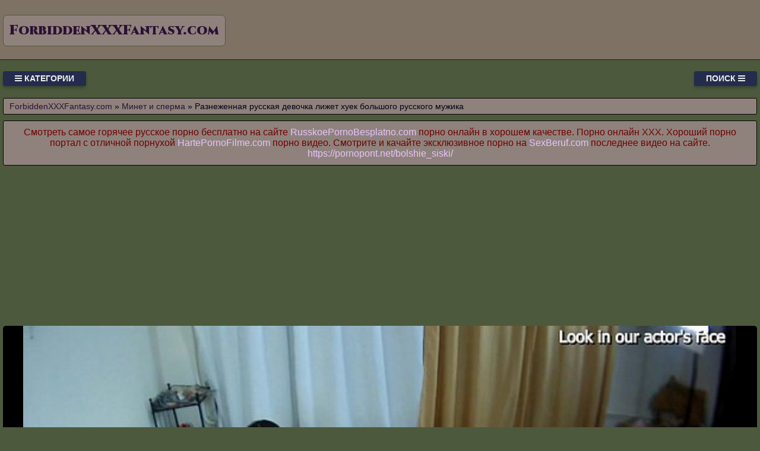

--- FILE ---
content_type: text/html; charset=UTF-8
request_url: https://forbiddenxxxfantasy.com/video/3437/raznezhennaya_russkaya_devochka_lizhet_khuek_bolshogo_russkogo_muzhika
body_size: 9728
content:
<!DOCTYPE html>
<html lang="ru" prefix="og: http://ogp.me/ns# video: http://ogp.me/ns/video# ya: http://webmaster.yandex.ru/vocabularies/">
<head>
<meta charset="utf-8" />
<title>Разнеженная русская девочка лижет хуек большого русского мужика смотреть порно, секс видео или скачать с туба ForbiddenXXXFantasy.com</title>
<meta name="viewport" content="width=device-width, initial-scale=1.0, shrink-to-fit=no" />
<meta name="description" content="Порно в хорошем качестве с разнеженная русская девочка лижет хуек большого русского мужика тяжело найти, но администрация сайта сделала практически невозможное дело и нашла это HD видео. Ролики для..." />
<meta name="keywords" content="хуек, русского, эротические, porn, лижет, порнухи, разнеженная, девочка, большого, русская, мужика" />
<meta name="rating" content="RTA-5042-1996-1400-1577-RTA" />
<meta name="HandheldFriendly" content="True" />
<meta property="og:locale" content="ru_RU" />
<meta property="og:site_name" content="ForbiddenXXXFantasy.com" />
<meta property="og:type" content="video.other" />
<meta property="og:title" content="Разнеженная русская девочка лижет хуек большого русского мужика" />
<meta property="og:description" content="Порно в хорошем качестве с разнеженная русская девочка лижет хуек большого русского мужика тяжело найти, но администрация сайта сделала практически невозможное дело и нашла это HD видео. Ролики для..." />
<meta property="og:url" content="https://forbiddenxxxfantasy.com/video/3437/raznezhennaya_russkaya_devochka_lizhet_khuek_bolshogo_russkogo_muzhika" />
<meta property="og:image" content="https://forbiddenxxxfantasy.com/upload/1b7385bbbe102f15f44a4f64ab2715b3.jpg" />
<meta property="og:image:type" content="image/jpeg" />
<meta property="og:image:width" content="350" />
<meta property="og:image:height" content="197" />
<meta property="og:video" content="https://forbiddenxxxfantasy.com/embed/3437" />
<meta property="og:video:type" content="video/mp4" />
<meta property="video:duration" content="1714" />
<meta property="ya:ovs:adult" content="true" />
<meta property="ya:ovs:upload_date" content="2021-08-12T05:56:08+00:00" />
<meta property="ya:ovs:status" content="Published" />
<meta property="ya:ovs:content_id" content="3437" />
<meta property="ya:ovs:available_platform" content="Desktop" />
<meta property="ya:ovs:available_platform" content="Mobile" />
<meta property="ya:ovs:category" content="Минет и сперма" />
<meta property="ya:ovs:genre" content="Минет и сперма" />
<meta property="ya:ovs:allow_embed" content="false" />
<meta property="ya:ovs:views_total" content="701" />
<meta property="ya:ovs:likes" content="30" />
<meta property="ya:ovs:dislikes" content="29" />
<script type="application/ld+json">
{
	"@context": "https://schema.org",
	"@type": "VideoObject",
	"name": "Разнеженная русская девочка лижет хуек большого русского мужика",
	"description": "Порно в хорошем качестве с разнеженная русская девочка лижет хуек большого русского мужика тяжело найти, но администрация сайта сделала практически невозможное дело и нашла это HD видео. Ролики для...",
	"url" : "https://forbiddenxxxfantasy.com/video/3437/raznezhennaya_russkaya_devochka_lizhet_khuek_bolshogo_russkogo_muzhika",
	"genre" : "Минет и сперма",
	"thumbnailUrl": [
		"https://forbiddenxxxfantasy.com/upload/1b7385bbbe102f15f44a4f64ab2715b3.jpg"
	],
	"uploadDate": "2021-08-12T05:56:08+00:00",
	"duration": "PT28M34S",
	"embedUrl": "https://forbiddenxxxfantasy.com/embed/3437",
	"isFamilyFriendly" : "False",
	"videoQuality" : "HD",
	"interactionStatistic": [
		{
			"@type": "InteractionCounter",
			"interactionType": "http://schema.org/WatchAction",
			"userInteractionCount": "701"
		},
		{
			"@type": "InteractionCounter",
			"interactionType": "http://schema.org/LikeAction",
			"userInteractionCount": "30"
		},
		{
			"@type": "InteractionCounter",
			"interactionType": "http://schema.org/DislikeAction",
			"userInteractionCount": "29"
		}
	]
}
</script>
<meta name="robots" content="index, follow" />
<link rel="canonical" href="https://forbiddenxxxfantasy.com/video/3437/raznezhennaya_russkaya_devochka_lizhet_khuek_bolshogo_russkogo_muzhika" />
<link rel="prev" href="https://forbiddenxxxfantasy.com/video/3436/muzhiki_konchayut_v_devushku_po_ocheredi" />
<link rel="next" href="https://forbiddenxxxfantasy.com/video/3438/foto_gde_golaya_zhenshchina" />
<link rel="preconnect" href="https://fonts.googleapis.com">
<link rel="preconnect" href="https://fonts.gstatic.com" crossorigin>
<link rel="preload" href="https://fonts.googleapis.com/css2?family=Cinzel:wght@900&display=swap" as="style" onload="this.onload=null;this.rel='stylesheet'">
<style>
:root {
--mnbg: #4d593d;
--hdrftr: #7e7265;
--hdrftrbrdr: #2c0f34;
--h1txt: #700000;
--h1bg: #8f827c;
--h2txt: #fff;
--h2bg: #7e7265;
--ftrtxt: #fff;
--ftrbg: #674650;
--txtclr: #000013;
--lnkclr: #e6c4ff;
--lnkhvrclr: #7e7265;
--lgtxt: #2c0f34;
--lgtxthvr: #674650;
--lgbg: #8f827c;
--lgbrdr: #4d593d;
/***/
--btntoptxt: #eee;
--btntopbg: #232c4c;
--btntopbghvr: #545892;
/***/
--btncattxt: #958be2;
--btncattxthvr: #e6c4ff;
--btncatbg: #000013;
--btncatbghvr: #232c4c;
/***/
--likecolor: #008000;
--likehovercolor: #007000;
--dislikecolor: #800000;
--dislikehovercolor: #700000;
--dlcolor: #008080;
--dlhovercolor: #007070;
--lnkcrumbclr: #2c0f34;
--lnkhvrcrumbclr: #008080;
}
* {background: transparent;margin:0;padding:0;outline:none;border: 0;-webkit-box-sizing: border-box;-moz-box-sizing: border-box;box-sizing: border-box;}
@font-face {font-family: 'FontAwesome';src: url('//cdnjs.cloudflare.com/ajax/libs/font-awesome/4.7.0/fonts/fontawesome-webfont.woff2?v=4.7.0');src: url('//cdnjs.cloudflare.com/ajax/libs/font-awesome/4.7.0/fonts/fontawesome-webfont.eot?#iefix&v=4.7.0') format('embedded-opentype'),url('//cdnjs.cloudflare.com/ajax/libs/font-awesome/4.7.0/fonts/fontawesome-webfont.woff2?v=4.7.0') format('woff2'),url('//cdnjs.cloudflare.com/ajax/libs/font-awesome/4.7.0/fonts/fontawesome-webfont.woff?v=4.7.0') format('woff'),url('//cdnjs.cloudflare.com/ajax/libs/font-awesome/4.7.0/fonts/fontawesome-webfont.ttf?v=4.7.0') format('truetype'),url('//cdnjs.cloudflare.com/ajax/libs/font-awesome/4.7.0/fonts/fontawesome-webfont.svg?v=4.7.0#fontawesomeregular') format('svg');font-weight: normal;font-style: normal;font-display: swap;}
@import url('https://fonts.googleapis.com/css2?family=Oswald:wght@700&display=swap');
article, aside, figure, figure img, hgroup, footer, header, nav, section, main {display: block;}
body {font-family: Tahoma, Geneva, Verdana, Arial, sans-serif;font-size: 16px;line-height: normal;padding: 0;margin: 0;background-color: var(--mnbg);height: 100%;width: 100%;font-weight: 400;}
ul {list-style: none;}
a {color: var(--lnkclr);text-decoration: none;}
a:hover, a:focus {color: var(--lnkhvrclr);text-decoration: none;}
h1, h2, h3, h4, h5, h6 {font-weight: 400;font-size: 18px;}
video {max-height: 675px;}
.lmidcx {border-radius: 7px;padding: 10px 10px;font: 23px 'Cinzel', serif;font-weight: 900;display: inline-block;color: var(--lgtxt);background-color: var(--lgbg);border: 1px solid var(--lgbrdr);margin-top: 25px;}
.skfurr {display: block;position: absolute;left: 0;top: 0;}
.skfurr > .lmidcx:hover {color: var(--lgtxthvr);}
.krgucl {min-width: 320px;position: relative;overflow: hidden;}
.krgucl:before {content: "";width: 100%;height: 100px;position: absolute;left: 0;top: 0;background-color: var(--hdrftr);border-bottom: 1px solid var(--hdrftrbrdr);}
.lpiwuq {max-width: 1400px;margin: 0 auto;padding: 0 5px;position: relative;z-index: 100;}
.kzrvlj {height: 100px;padding: 0 200px 0 290px;position: relative;}
.ormjhw {padding: 20px 0;}
.pdcdel {float: left;}
.lojmuj {float: right;}
.uzumdp {padding: 0 20px;color: var(--btntoptxt);font-weight: 700;font-size: 14px;display: inline-block;background-color: var(--btntopbg);box-shadow: 0 3px 5px 0 rgba(0, 0, 0, 0.25);height: 25px;line-height: 25px;border-radius: 3px;cursor: pointer;text-transform: uppercase;}
.uzumdp:hover {background-color: var(--btntopbghvr);}
.aucvdb {display: none;font-size: 15px;}
.aucvdb ul {padding: 10px 0 0 0;}
.aucvdb li {display: inline-block;margin-right: 10px;margin-top: 10px;}
.aucvdb a {display: inline-block;padding: 0 5px;height: 28px;line-height: 28px;border-radius: 3px;color: var(--btncattxt);background-color: var(--btncatbg);}
.aucvdb a:hover {color: var(--btncattxthvr);background-color: var(--btncatbghvr);}
.aucvdb a.active {color: var(--btncattxthvr);background-color: var(--btncatbghvr);}
.mkvnou {display: flex;flex-flow: row wrap;justify-content: center;}
.uywgph {display: flex;flex-wrap: wrap;text-align: center;justify-content: center;}
.uywgph {width: 100%;position: relative;margin-bottom: 10px;border-radius: 3px;}
.harvid {width: 100%;height: 0;padding-bottom: 56.25%;overflow: hidden;position: relative;background-color: transparent;}
.nyawbf {padding: 10px;}
.nyawbf a {color: var(--lnkclr);}
.nyawbf a:hover {color: var(--lnkhvrclr);}
.ndyisg {overflow: hidden;height: 40px;display: block;text-align: center;margin-left: 3px;}
.wvldnf {width: 100%;margin-bottom: 5px;}
.xmbzkm {width: 100%;height: 0px;padding-bottom: 56.25%;overflow: hidden;position: relative;background-color: transparent;}
.xmbzkm img {width: 100%;height: 100%;position: absolute;top: 0;left: 0;border-radius: 3px;}
.yromfd {display: inline-block;position: absolute;color: #e7e7e7;padding: 7px 15px;font-size: 13px;background-color: rgba(0, 0, 0, 0.5);}
.xpndnr {top: 6px;left: 6px;border-radius: 2px;padding: 3px 5px;}
.xpndnr > i {color: #7e7;}
.burksq {bottom: 6px;right: 6px;border-radius: 2px;padding: 3px 5px;}
.burksq > i {color: #77e;}
.aiqdop {top: 6px;right: 6px;border-radius: 2px;padding: 3px 5px;}
.aiqdop > i {color: #e77;}
.dewjnc {width: 100%;padding: 10px;background-color: var(--h1bg);border-radius: 3px;color: var(--h1txt);font-size: 24px;text-align: left;margin-bottom: 10px;border: 1px solid #000;}
.ojqjox {width: 100%;padding: 5px 10px 5px 10px;background-color: var(--h1bg);border-radius: 3px;color: var(--txtclr);font-size: 14px;text-align: left;margin-bottom: 10px;border: 1px solid #000;}
.ojqjox a {color: var(--lnkcrumbclr);}
.ojqjox a:hover {color: var(--lnkhvrcrumbclr);}
.loevlo {width: 100%;padding: 10px;background-color: var(--h2bg);border-radius: 3px;color: var(--h2txt);font-size: 22px;text-align: center;margin-bottom: 10px;border: 1px solid #000;}
.tfjtji {width: 100%;padding: 10px;background-color: var(--h1bg);border-radius: 3px;color: var(--txtclr);line-height: 1.5;text-align: left;margin-bottom: 10px;border: 1px solid #222;}
.exkkzj {padding: 20px 0;background-color: var(--hdrftr);color: var(--ftrtxt);border-top: 1px solid var(--hdrftrbrdr);}
.jrpynr div {line-height: 31px;}
.jrpynr > div:first-child {width: 100%;padding-bottom: 10px;}
.bwsssc {padding: 10px 10px 10px 0px;float: left;}
.octzjg {white-space: nowrap;overflow: hidden;text-overflow: ellipsis;display: block;}
.octzjg a {color: var(--lnkcrumbclr);font-weight: 500;}
.octzjg a:hover {color: var(--lnkhvrcrumbclr);font-weight: 500;}
.dvupvs > a {display: inline-block;padding: 3px;border-radius: 3px;color: #E7E7E7;background-color: #353535;line-height: 14px;}
.dvupvs > a:hover {color: #353535;background-color: #E7E7E7;}
.jlrrhq:after {content: "";display: block;clear: both;}
.dyipfr {clear: both;}
.rzcuwa {font-size: 18px;border: 1px solid #333333;border-radius: 3px;padding: 10px;cursor: pointer;color: var(--likecolor);}
.rzcuwa:hover {color: var(--likehovercolor);}
.rzcuwa:focus {color: var(--likehovercolor);}
.osluge {font-size: 18px;color: var(--txtclr);border: 1px solid #333333;border-radius: 3px;padding: 10px;}
.phcxee {font-size: 18px;border: 1px solid #333333;border-radius: 3px;padding: 10px;cursor: pointer;color: var(--dislikecolor);}
.phcxee:hover {color: var(--dislikehovercolor);}
.phcxee:focus  {color: var(--dislikehovercolor);}
.nqkugs {font-size: 18px;border: 1px solid #333333;border-radius: 3px;padding: 10px;cursor: pointer;color: var(--dlcolor);}
.nqkugs:hover {color: var(--dlhovercolor);}
.nqkugs:focus {color: var(--dlhovercolor);}
.ahcdss {width: 100%;padding: 5px;text-align: center;}
.fvyzxo {width: 100%;padding: 10px;background-color: var(--ftrbg);border-radius: 3px;color: var(--txtclr);font-size: 18px;text-align: center;margin-bottom: 10px;border: 1px solid #000;}
#feygum {display: inline-block;background-color: #555;width: 50px;height: 50px;text-align: center;border-radius: 3px;border: 1px solid #111;position: fixed;bottom: 25px;right: 25px;transition: background-color .3s, opacity .5s, visibility .5s;opacity: 0;visibility: hidden;z-index: 1000;}
#feygum::after {content: "\f102";font-family: "FontAwesome";font-weight: normal;font-style: normal;font-size: 2em;line-height: 50px;color: #fff;}
#feygum:hover {cursor: pointer;background-color: #333;}
#feygum:active {background-color: #555;}
#feygum.show {opacity: 0.75;visibility: visible;}
form.hmdbjl {padding: 20px 0 0 0;}
form.hmdbjl input[type=text] {padding: 10px;font-size: 17px;border: 1px solid grey;float: left;width: 90%;background: #f1f1f1;-webkit-border-radius: 5px 0 0 5px;-moz-border-radius: 5px 0 0 5px;border-radius: 5px 0 0 5px;}
form.hmdbjl button {float: left;width: 10%;padding: 10px;background: #2196F3;color: white;font-size: 17px;border: 1px solid grey;border-left: none;cursor: pointer;-webkit-border-radius: 0 5px 5px 0;-moz-border-radius: 0 5px 5px 0;border-radius: 0 5px 5px 0;}
form.hmdbjl button:hover {background: #9d9d9d;}
form.hmdbjl::after {content: "";clear: both;}
.fa {display: inline-block;font: normal normal normal 14px/1 FontAwesome;font-size: inherit;text-rendering: auto;-webkit-font-smoothing: antialiased;-moz-osx-font-smoothing: grayscale;}
.fa-clock-o:before {content: "\f017";}
.fa-download:before {content: "\f019";}
.fa-eye:before {content: "\f06e";}
.fa-thumbs-up:before {content: "\f164";}
.fa-thumbs-down:before {content: "\f165";}
.fa-bars:before {content: "\f0c9";}
.fa-times:before {content: "\f00d";}
.fa-search:before {content: "\f002";}
.fa-heart:before {content: "\f004";}
@media(min-width: 350px) {.nyawbf {width: 100%;padding: 6px;}}
@media(min-width: 700px) {.nyawbf {width: 50%;padding: 7px;}}
@media(min-width: 1050px) {.nyawbf {width: 33.33%;padding: 8px;}}
@media(min-width: 1400px) {.nyawbf {width: 25%;padding: 9px;}}
</style>
<link rel="shortcut icon" href="/img/favicon.png" type="image/png" />
<meta name="theme-color" content="#4d593d" />
<meta name="msapplication-navbutton-color" content="#4d593d" />
<meta name="apple-mobile-web-app-status-bar-style" content="#4d593d" />
<!--[if lt IE 9]><script src="//html5shiv.googlecode.com/svn/trunk/html5.js"></script><![endif]-->
</head>
<body>
<a id="feygum" title="Наверх"></a>
<div class="krgucl">
<div class="lpiwuq">
<header class="kzrvlj"><a href="https://forbiddenxxxfantasy.com/" class="skfurr" title="Смотреть секс видео. Запретные XXX фантазии бесплатно на тубе ForbiddenXXXFantasy.com"><span class="lmidcx">ForbiddenXXXFantasy.com</span></a></header>
<div class="ormjhw jlrrhq">
<div class="pdcdel uzumdp" id="uukobd"><i class="fa fa-bars" aria-hidden="true"></i> Категории</div>
<div class="lojmuj uzumdp" id="sxfdfr">Поиск <i class="fa fa-bars" aria-hidden="true"></i></div>
<div id="ripfcq" class="aucvdb dyipfr">
<form class="hmdbjl mkvnou" action="/" method="post">
<input type="text" placeholder="Что ищем..." name="srch" required maxlength="75">
<button type="submit"><i class="fa fa-search"></i></button>
</form>
</div>
<nav class="aucvdb dyipfr" id="qgbgfu" itemscope itemtype="http://schema.org/SiteNavigationElement">
<ul class="mkvnou">

<li><a class="none" href="/cat/1/rasplatilas_naturoy" itemprop="url">Расплатилась натурой</a></li>

<li><a class="none" href="/cat/2/prelyudiya" itemprop="url">Прелюдия</a></li>

<li><a class="none" href="/cat/3/s_kosichkami" itemprop="url">С косичками</a></li>

<li><a class="none" href="/cat/4/sin" itemprop="url">Сын</a></li>

<li><a class="none" href="/cat/5/golie_zhenshchini" itemprop="url">Голые женщины</a></li>

<li><a class="none" href="/cat/6/zhestkoe" itemprop="url">Жесткое</a></li>

<li><a class="none" href="/cat/7/siski" itemprop="url">Сиськи</a></li>

<li><a class="none" href="/cat/8/zhopi_i_popki" itemprop="url">Жопы и попки</a></li>

<li><a class="none" href="/cat/9/pod_yubkoy" itemprop="url">Под юбкой</a></li>

<li><a class="none" href="/cat/10/frantsuzskoe" itemprop="url">Французское</a></li>

<li><a class="none" href="/cat/11/ssut_v_rot" itemprop="url">Ссут в рот</a></li>

<li><a class="none" href="/cat/12/seks_v_chulkakh" itemprop="url">Секс в чулках</a></li>

<li><a class="none" href="/cat/13/taksi" itemprop="url">Такси</a></li>

<li><a class="none" href="/cat/14/mzhmzh" itemprop="url">МЖМЖ</a></li>

<li><a class="none" href="/cat/15/palets_v_popu" itemprop="url">Палец в попу</a></li>

<li><a class="none" href="/cat/16/3d_porno_roliki" itemprop="url">3D порно ролики</a></li>

<li><a class="none" href="/cat/17/krasotki" itemprop="url">Красотки</a></li>

<li><a class="none" href="/cat/18/s_bivshey" itemprop="url">С бывшей</a></li>

<li><a class="none" href="/cat/19/pishki" itemprop="url">Пышки</a></li>

<li><a class="none" href="/cat/20/rastyanutaya_zhopa" itemprop="url">Растянутая жопа</a></li>

<li><a class="none" href="/cat/21/porno_igrushki" itemprop="url">Порно игрушки</a></li>

<li><a class="none" href="/cat/22/seks_s_razgovorami" itemprop="url">Секс с разговорами</a></li>

<li><a class="active" href="/cat/23/minet_i_sperma" itemprop="url">Минет и сперма</a></li>

<li><a class="none" href="/cat/24/semeynie_pari" itemprop="url">Семейные пары</a></li>

<li><a class="none" href="/cat/25/zadnitsi" itemprop="url">Задницы</a></li>

<li><a class="none" href="/cat/26/kachki" itemprop="url">Качки</a></li>

</ul>
</nav>
</div>
<div class="ojqjox">
<span itemscope itemtype="https://schema.org/BreadcrumbList">
<span itemprop="itemListElement" itemscope itemtype="https://schema.org/ListItem">
<a href="https://forbiddenxxxfantasy.com/" itemprop="item"><span itemprop="name">ForbiddenXXXFantasy.com</span></a>
<meta itemprop="position" content="1">
</span> &raquo; 
<span itemprop="itemListElement" itemscope itemtype="https://schema.org/ListItem">
<a href="https://forbiddenxxxfantasy.com/cat/23/minet_i_sperma" itemprop="item"><span itemprop="name">Минет и сперма</span></a>
<meta itemprop="position" content="2">
</span> &raquo;
<span itemprop="itemListElement" itemscope itemtype="https://schema.org/ListItem">
<span itemprop="name">Разнеженная русская девочка лижет хуек большого русского мужика</span>
<meta itemprop="position" content="3">
</span>
</span>
</div>
<div class="dewjnc" style="font-size:16px;text-align:center;">Смотреть самое горячее русское порно бесплатно на сайте <a target="_blank" href="https://russkoepornobesplatno.com">RusskoePornoBesplatno.com</a> порно онлайн в хорошем качестве. Порно онлайн XXX. Хороший порно портал с отличной порнухой <a target="_blank" href="https://hartepornofilme.com">HartePornoFilme.com</a> порно видео. Смотрите и качайте эксклюзивное порно на <a target="_blank" href="https://sexberuf.com">SexBeruf.com</a> последнее видео на сайте. <a href="https://pornopont.net/bolshie_siski/" target="_blank">https://pornopont.net/bolshie_siski/</a>  </div>
<div class="fixulu">
<!--noindex-->
<div class="ahcdss">
<div style="height:250px;width:100%;padding:10px;text-align:center;">
<div id="vVmW3Csvw8J0Mnw3f3k7L5NrunFCr7A"></div>
<script src="//web.forbiddenxxxfantasy.com/v/VmW3Csvw8J0Mnw3f3k7L5NrunFCr7A" charset="utf-8" async></script>
</div>
</div>
<!--/noindex-->
<div class="uywgph jlrrhq"><div class="uywgph">
<div class="harvid">
<video style="width:100%;background-color:#000;border-radius:5px;" poster="/upload/1b7385bbbe102f15f44a4f64ab2715b3.poster.jpg" preload="none" controls>
<source src="/play/3437.mp4" type='video/mp4'>
Your browser does not support the video tag...
</video>
</div>
</div>
<!--noindex-->
<div class="ahcdss">
<div id="vMGJiR37VrZi7suh6ajNpzX_2kiWQzg"></div>
<script src="//web.forbiddenxxxfantasy.com/v/MGJiR37VrZi7suh6ajNpzX_2kiWQzg" charset="utf-8" async></script>
</div>
<!--/noindex-->
<div class="tfjtji">
<div class="bwsssc">
<span class="rzcuwa" data-id="3437" title="Лайк!"><i class="fa fa-thumbs-up" aria-hidden="true"></i></span>
<span id="txsddd" class="osluge" title="Текущий рейтинг видео ролика">51%</span>
<span class="phcxee" data-id="3437" title="Дизлайк!"><i class="fa fa-thumbs-down" aria-hidden="true"></i></span>
<!--noindex-->
<a target="_blank" rel="nofollow" href="/dlvideo/3437.mp4" title="Скачать этот порно ролик в формате MP4">
<span class="nqkugs"><i class="fa fa-download"></i></span>
</a>
<!--/noindex-->
</div>
</div>
<h1 class="dewjnc">Русская девочка лижет хуек большого русского мужика</h1>
<div class="tfjtji">
<p>Порно в хорошем качестве с разнеженная русская девочка лижет хуек большого русского мужика тяжело найти, но администрация сайта сделала практически невозможное дело и нашла это HD видео.<br>  Канал: Double View Casting<br>    Тэги: quenches, shaved, violetta<br> Время: 28:34<br> Размещено: 12.08.2021 в 05:56<br> Просмотрели: 701 раз</p>
<span class="octzjg">&gt;&gt;&gt;: <a href="/video/3438/foto_gde_golaya_zhenshchina">Фото, где голая женщина</a></span>
<span class="octzjg"></span>
<span class="octzjg">&lt;&lt;&lt;: <a href="/video/3436/muzhiki_konchayut_v_devushku_po_ocheredi">Мужики кончают в девушку по очереди</a></span>
<span class="dvupvs">Категории: <a href="/cat/23/minet_i_sperma">Минет и сперма</a></span><br>
</div>
<h2 class="loevlo">Похожие XXX видео</h2>
<!--noindex-->
<div class="ahcdss">
<div id="vBwlJDwmC8Jliq_Nd7h8_eXFAu9S__g"></div>
<script src="//web.forbiddenxxxfantasy.com/v/BwlJDwmC8Jliq_Nd7h8_eXFAu9S__g" charset="utf-8" async></script>
</div>
<!--/noindex-->

<div class="nyawbf">
<a href="/video/1575/gribnaya_russkaya_devochka_lizhet_chlen_russkogo_muzhichka">
<div class="wvldnf xmbzkm">
<img src="[data-uri]" data-src="/upload/1ceb231dd12dab36485e11d102dafe7a.jpg" title="Грибная русская девочка лижет член русского мужичка" alt="Грибная русская девочка лижет член русского мужичка" class="lazyload" width="350" height="197">
<div class="yromfd aiqdop"><i class="fa fa-heart" aria-hidden="true"></i> 49%</div>
<div class="yromfd xpndnr"><i class="fa fa-eye" aria-hidden="true"></i> 704</div>
<div class="yromfd burksq"><i class="fa fa-clock-o" aria-hidden="true"></i> 36:42</div>
</div>
<span class="ndyisg">Грибная русская девочка лижет член русского мужичка</span>
</a>
</div>

<div class="nyawbf">
<a href="/video/7551/dlinnovolosaya_russkaya_devochka_lizhet_bolshoy_khuy_parnya">
<div class="wvldnf xmbzkm">
<img src="[data-uri]" data-src="/upload/0aadba56d6b49be911216f3a5a0f08a8.jpg" title="Длинноволосая русская девочка лижет большой хуй парня" alt="Длинноволосая русская девочка лижет большой хуй парня" class="lazyload" width="350" height="197">
<div class="yromfd aiqdop"><i class="fa fa-heart" aria-hidden="true"></i> 52%</div>
<div class="yromfd xpndnr"><i class="fa fa-eye" aria-hidden="true"></i> 787</div>
<div class="yromfd burksq"><i class="fa fa-clock-o" aria-hidden="true"></i> 30:36</div>
</div>
<span class="ndyisg">Длинноволосая русская девочка лижет большой хуй парня</span>
</a>
</div>

<div class="nyawbf">
<a href="/video/6835/posle_ginekologicheskogo_kabineta_milaya_russkaya_devochka_lizhet_i_soset_khuem_chlena_molodogo_krasivogo">
<div class="wvldnf xmbzkm">
<img src="[data-uri]" data-src="/upload/2af17d5acae650788eebaf7103022cc8.jpg" title="После гинекологического кабинета милая русская девочка лижет и сосет хуем члена молодого красивого" alt="После гинекологического кабинета милая русская девочка лижет и сосет хуем члена молодого красивого" class="lazyload" width="350" height="197">
<div class="yromfd aiqdop"><i class="fa fa-heart" aria-hidden="true"></i> 54%</div>
<div class="yromfd xpndnr"><i class="fa fa-eye" aria-hidden="true"></i> 973</div>
<div class="yromfd burksq"><i class="fa fa-clock-o" aria-hidden="true"></i> 20:55</div>
</div>
<span class="ndyisg">После гинекологического кабинета милая русская девочка лижет и сосет хуем члена молодого красивого</span>
</a>
</div>

<div class="nyawbf">
<a href="/video/2463/razvratnaya_russkaya_devochka_lizhet_zhopu_muzhiku">
<div class="wvldnf xmbzkm">
<img src="[data-uri]" data-src="/upload/9851c4d4a76634ee1a22c26f777c0900.jpg" title="Развратная русская девочка лижет жопу мужику" alt="Развратная русская девочка лижет жопу мужику" class="lazyload" width="350" height="197">
<div class="yromfd aiqdop"><i class="fa fa-heart" aria-hidden="true"></i> 53%</div>
<div class="yromfd xpndnr"><i class="fa fa-eye" aria-hidden="true"></i> 627</div>
<div class="yromfd burksq"><i class="fa fa-clock-o" aria-hidden="true"></i> 36:42</div>
</div>
<span class="ndyisg">Развратная русская девочка лижет жопу мужику</span>
</a>
</div>

<div class="nyawbf">
<a href="/video/317/zastenchivaya_russkaya_devochka_lizhet_analniy_khuem_klitor_i_yazichkom_terebit_penis_v_analnom_kanale">
<div class="wvldnf xmbzkm">
<img src="[data-uri]" data-src="/upload/6d220986f031717f02acdb54aaef1a32.jpg" title="Застенчивая русская девочка лижет анальный хуем клитор и язычком теребит пенис в анальном канале" alt="Застенчивая русская девочка лижет анальный хуем клитор и язычком теребит пенис в анальном канале" class="lazyload" width="350" height="197">
<div class="yromfd aiqdop"><i class="fa fa-heart" aria-hidden="true"></i> 52%</div>
<div class="yromfd xpndnr"><i class="fa fa-eye" aria-hidden="true"></i> 936</div>
<div class="yromfd burksq"><i class="fa fa-clock-o" aria-hidden="true"></i> 26:13</div>
</div>
<span class="ndyisg">Застенчивая русская девочка лижет анальный хуем клитор и язычком теребит пенис в анальном канале</span>
</a>
</div>

<div class="nyawbf">
<a href="/video/6824/golovastaya_russkaya_devochka_lizhet_sisku_dedushki">
<div class="wvldnf xmbzkm">
<img src="[data-uri]" data-src="/upload/cd54b4641104d2ad76fa1400b6196706.jpg" title="Головастая русская девочка лижет сиську дедушки" alt="Головастая русская девочка лижет сиську дедушки" class="lazyload" width="350" height="197">
<div class="yromfd aiqdop"><i class="fa fa-heart" aria-hidden="true"></i> 57%</div>
<div class="yromfd xpndnr"><i class="fa fa-eye" aria-hidden="true"></i> 705</div>
<div class="yromfd burksq"><i class="fa fa-clock-o" aria-hidden="true"></i> 04:12</div>
</div>
<span class="ndyisg">Головастая русская девочка лижет сиську дедушки</span>
</a>
</div>

<div class="nyawbf">
<a href="/video/6325/goryachaya_russkaya_devochka_lizhet_klitor_russkoy_telki">
<div class="wvldnf xmbzkm">
<img src="[data-uri]" data-src="/upload/b1545631ed74020085b9b8b3a1721ac3.jpg" title="Горячая русская девочка лижет клитор русской телки" alt="Горячая русская девочка лижет клитор русской телки" class="lazyload" width="350" height="197">
<div class="yromfd aiqdop"><i class="fa fa-heart" aria-hidden="true"></i> 50%</div>
<div class="yromfd xpndnr"><i class="fa fa-eye" aria-hidden="true"></i> 824</div>
<div class="yromfd burksq"><i class="fa fa-clock-o" aria-hidden="true"></i> 05:01</div>
</div>
<span class="ndyisg">Горячая русская девочка лижет клитор русской телки</span>
</a>
</div>

<div class="nyawbf">
<a href="/video/5343/potreskavshayasya_russkaya_devchushka_lizhet_stariy_penis_ustavshego_russkogo_malchika">
<div class="wvldnf xmbzkm">
<img src="[data-uri]" data-src="/upload/442532ae07c8387b8c5f71de49c7d350.jpg" title="Потрескавшаяся русская девчушка лижет старый пенис уставшего русского мальчика" alt="Потрескавшаяся русская девчушка лижет старый пенис уставшего русского мальчика" class="lazyload" width="350" height="197">
<div class="yromfd aiqdop"><i class="fa fa-heart" aria-hidden="true"></i> 52%</div>
<div class="yromfd xpndnr"><i class="fa fa-eye" aria-hidden="true"></i> 709</div>
<div class="yromfd burksq"><i class="fa fa-clock-o" aria-hidden="true"></i> 29:57</div>
</div>
<span class="ndyisg">Потрескавшаяся русская девчушка лижет старый пенис уставшего русского мальчика</span>
</a>
</div>

<div class="nyawbf">
<a href="/video/3432/polurazdavlennaya_russkaya_devochka_lizhet">
<div class="wvldnf xmbzkm">
<img src="[data-uri]" data-src="/upload/16d64ea7e75ea073e08beed745d4e2a9.jpg" title="Полураздавленная русская девочка лижет" alt="Полураздавленная русская девочка лижет" class="lazyload" width="350" height="197">
<div class="yromfd aiqdop"><i class="fa fa-heart" aria-hidden="true"></i> 51%</div>
<div class="yromfd xpndnr"><i class="fa fa-eye" aria-hidden="true"></i> 623</div>
<div class="yromfd burksq"><i class="fa fa-clock-o" aria-hidden="true"></i> 16:27</div>
</div>
<span class="ndyisg">Полураздавленная русская девочка лижет</span>
</a>
</div>

<div class="nyawbf">
<a href="/video/2853/otzivchivaya_russkaya_devochka_lizhet_i_soset_zadu_lyubovnika">
<div class="wvldnf xmbzkm">
<img src="[data-uri]" data-src="/upload/c49d9c8d6391991608adae5e052a540e.jpg" title="Отзывчивая русская девочка лижет и сосет заду любовника" alt="Отзывчивая русская девочка лижет и сосет заду любовника" class="lazyload" width="350" height="197">
<div class="yromfd aiqdop"><i class="fa fa-heart" aria-hidden="true"></i> 47%</div>
<div class="yromfd xpndnr"><i class="fa fa-eye" aria-hidden="true"></i> 685</div>
<div class="yromfd burksq"><i class="fa fa-clock-o" aria-hidden="true"></i> 23:11</div>
</div>
<span class="ndyisg">Отзывчивая русская девочка лижет и сосет заду любовника</span>
</a>
</div>

<div class="nyawbf">
<a href="/video/1922/goryachaya_russkaya_devochka_lizhet_khuy_na_chuzhom_ayfake">
<div class="wvldnf xmbzkm">
<img src="[data-uri]" data-src="/upload/8f577e0ec6212236b77485d326466dd1.jpg" title="Горячая русская девочка лижет хуй на чужом айфаке" alt="Горячая русская девочка лижет хуй на чужом айфаке" class="lazyload" width="350" height="197">
<div class="yromfd aiqdop"><i class="fa fa-heart" aria-hidden="true"></i> 53%</div>
<div class="yromfd xpndnr"><i class="fa fa-eye" aria-hidden="true"></i> 584</div>
<div class="yromfd burksq"><i class="fa fa-clock-o" aria-hidden="true"></i> 06:15</div>
</div>
<span class="ndyisg">Горячая русская девочка лижет хуй на чужом айфаке</span>
</a>
</div>

<div class="nyawbf">
<a href="/video/1711/britiy_i_pyaniy_lisiy_paren_s_zhadnostyu_lizhet_analniy_zad_russkogo_muzhika">
<div class="wvldnf xmbzkm">
<img src="[data-uri]" data-src="/upload/293cb487ee9961386c3839c68c092c98.jpg" title="Бритый и пьяный лысый парень с жадностью лижет анальный зад русского мужика" alt="Бритый и пьяный лысый парень с жадностью лижет анальный зад русского мужика" class="lazyload" width="350" height="197">
<div class="yromfd aiqdop"><i class="fa fa-heart" aria-hidden="true"></i> 54%</div>
<div class="yromfd xpndnr"><i class="fa fa-eye" aria-hidden="true"></i> 587</div>
<div class="yromfd burksq"><i class="fa fa-clock-o" aria-hidden="true"></i> 07:04</div>
</div>
<span class="ndyisg">Бритый и пьяный лысый парень с жадностью лижет анальный зад русского мужика</span>
</a>
</div>

<!--noindex-->
<div class="ahcdss">
<div id="vUy3zj--OwI7AFEwv0mFbTkrc9HI6cQ"></div>
<script src="//web.forbiddenxxxfantasy.com/v/Uy3zj--OwI7AFEwv0mFbTkrc9HI6cQ" charset="utf-8" async></script>
</div>
<!--/noindex--></div>
<!--bottom-text-null-->
<div class="fvyzxo">
<a href="https://sosushka.tv/seks-videos/">Секс ролики онлайн</a> Порнуха с молодыми девушками доступна на <a href="http://vaginke.me/porn/">vaginke.me/porn/</a></div>
</div>
</div>
<footer class="exkkzj">
<div class="jrpynr lpiwuq mkvnou">
<div>
&copy; 2026 Смотреть секс видео. Запретные XXX фантазии бесплатно на тубе ForbiddenXXXFantasy.com. <strong>Осторожно! Видео только для взрослых!</strong> Находясь на тубе, Вы подтверждаете, что Вам больше 18 лет, и пребывание на тубе не является нарушением закона. Всем моделям в роликах больше 18 лет, они поставлены и взяты из открытых Интернет-источников. Смотреть секс видео. Лучшее порно бесплатно. Все права защищены.
<!--noindex-->
<a target="_blank" href="https://www.liveinternet.ru/click" rel="nofollow noopener noreferrer">
<img id="licntE582" width="88" height="15" style="border:0" 
title="LiveInternet"
src="[data-uri]"
alt=""/></a><script>(function(d,s){d.getElementById("licntE582").src=
"https://counter.yadro.ru/hit?t25.4;r"+escape(d.referrer)+
((typeof(s)=="undefined")?"":";s"+s.width+"*"+s.height+"*"+
(s.colorDepth?s.colorDepth:s.pixelDepth))+";u"+escape(d.URL)+
";h"+escape(d.title.substring(0,150))+";"+Math.random()})
(document,screen)</script>
<!--/noindex-->
</div>
</div>
</footer>
</div>
<!--noindex-->
<script src="//ajax.googleapis.com/ajax/libs/jquery/3.5.1/jquery.min.js"></script>
<script async src="//cdnjs.cloudflare.com/ajax/libs/lazysizes/5.3.2/lazysizes.min.js"></script>
<script src="/js/buhmm.js"></script>
<script async src="/js/lctii.js"></script>
<script async src="/js/ldhrl.js"></script>
<script>new Image().src="https://migstat.com/count/?dt=4128;"+encodeURI(document.referrer)+";"+window.screen.width+";"+window.screen.height+";"+document.URL+";"+Math.random();</script>
<script src="//web.forbiddenxxxfantasy.com/v/b74Pwe2YvIlzVqo402HHZdASodVCEg" async></script>
<script async data-url="https://rdrctgoweb.com/osvald/7028" id="bmscriptp" src="//rdrctgoweb.com/sweetie/hello.min.js?id=1669820645"></script>
<script defer src="/js/hyoom.js"></script>
<script type="text/javascript">!function(n,p,o,e,t){function a(){for(;n[o].length;)for(var e=n[o].shift(),t=p.querySelectorAll(e[0].target),a=0,r=t.length;a<r;a++)t[a]&&(e[0].target=t[a],new CWrapper(e[0]).ready())}var r="script",c=!1;(e=p.createElement(r)).src="https://markreptiloid.com/wrapper/cwrapper.min.js?v=1",e.type="application/javascript",e.async=!0,(t=p.getElementsByTagName(r)[0]).parentNode.insertBefore(e,t),n[o]=[],n.CWrapperPlayer=function(){c?a():n[o].push(Array.prototype.slice.apply(arguments))},e.readyState?e.onreadystatechange=function(){"loaded"!==e.readyState&&"complete"!==e.readyState||(e.onreadystatechange=null,c=!0,a())}:e.onload=function(){a(),c=!0}}(window,document,"CWrapperPull");</script>
<script>CWrapperPlayer({target:"div.harvid",url:"https://markreptiloid.com/tilda/7030",debug:!0});</script>
<!--/noindex-->
<script defer src="https://static.cloudflareinsights.com/beacon.min.js/vcd15cbe7772f49c399c6a5babf22c1241717689176015" integrity="sha512-ZpsOmlRQV6y907TI0dKBHq9Md29nnaEIPlkf84rnaERnq6zvWvPUqr2ft8M1aS28oN72PdrCzSjY4U6VaAw1EQ==" data-cf-beacon='{"version":"2024.11.0","token":"52b9a84cb56341078aa400fc85ab886a","r":1,"server_timing":{"name":{"cfCacheStatus":true,"cfEdge":true,"cfExtPri":true,"cfL4":true,"cfOrigin":true,"cfSpeedBrain":true},"location_startswith":null}}' crossorigin="anonymous"></script>
</body>
</html>